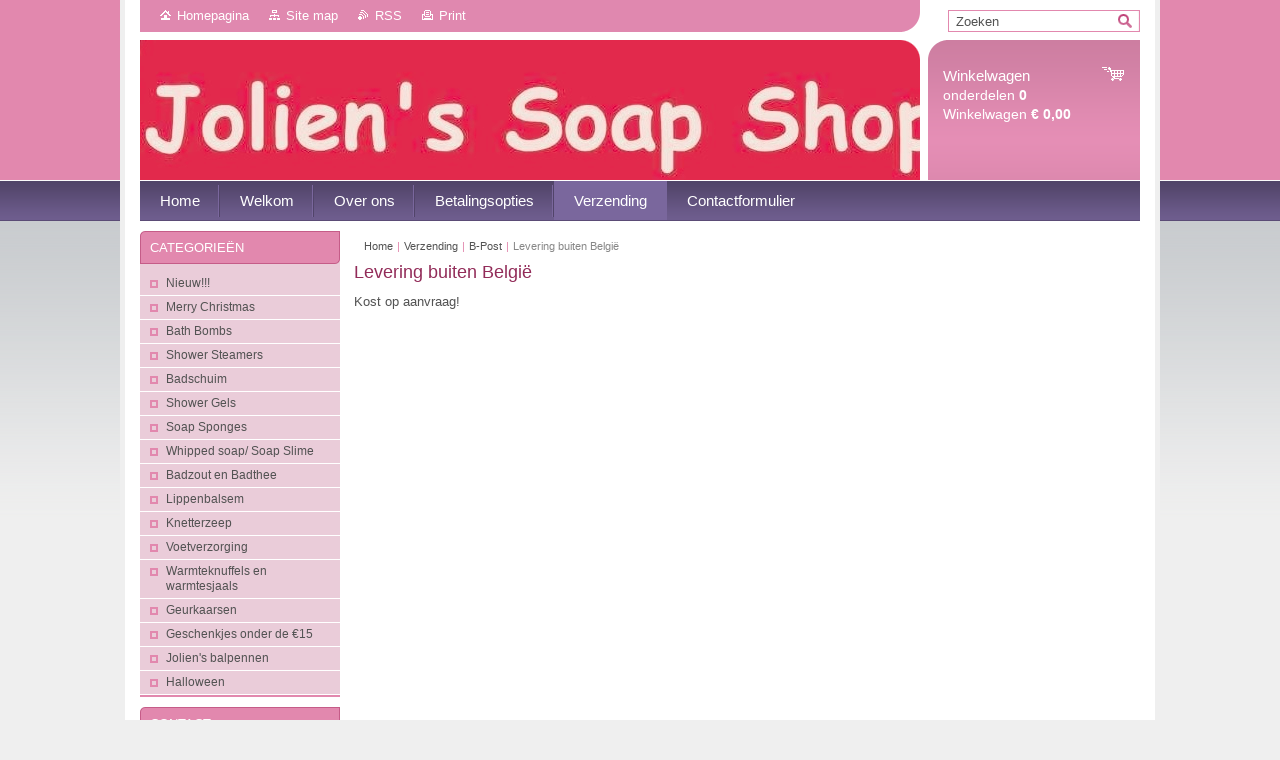

--- FILE ---
content_type: text/html; charset=UTF-8
request_url: https://www.jolienssoapshop.be/verzending/b-post/levering-buiten-belgie/
body_size: 5600
content:
<!--[if lte IE 9]><!DOCTYPE HTML PUBLIC "-//W3C//DTD HTML 4.01 Transitional//EN" "https://www.w3.org/TR/html4/loose.dtd"><![endif]-->
<!DOCTYPE html>

<!--[if IE]><html class="ie" lang="nl"><![endif]-->
<!--[if gt IE 9]><!--> 
<html lang="nl">
<!--<![endif]-->
<head>
	<!--[if lt IE 8]><meta http-equiv="X-UA-Compatible" content="IE=EmulateIE7"><![endif]--><!--[if IE 8]><meta http-equiv="X-UA-Compatible" content="IE=EmulateIE8"><![endif]--><!--[if IE 9]><meta http-equiv="X-UA-Compatible" content="IE=EmulateIE9"><![endif]-->
	<base href="https://www.jolienssoapshop.be/">
  <meta charset="utf-8">
  <meta name="description" content="">
  <meta name="keywords" content="">
  <meta name="generator" content="Webnode">
  <meta name="apple-mobile-web-app-capable" content="yes">
  <meta name="apple-mobile-web-app-status-bar-style" content="black">
  <meta name="format-detection" content="telephone=no">
    <link rel="icon" type="image/svg+xml" href="/favicon.svg" sizes="any">  <link rel="icon" type="image/svg+xml" href="/favicon16.svg" sizes="16x16">  <link rel="icon" href="/favicon.ico"><link rel="canonical" href="https://www.jolienssoapshop.be/verzending/b-post/levering-buiten-belgie/">
<script type="text/javascript">(function(i,s,o,g,r,a,m){i['GoogleAnalyticsObject']=r;i[r]=i[r]||function(){
			(i[r].q=i[r].q||[]).push(arguments)},i[r].l=1*new Date();a=s.createElement(o),
			m=s.getElementsByTagName(o)[0];a.async=1;a.src=g;m.parentNode.insertBefore(a,m)
			})(window,document,'script','//www.google-analytics.com/analytics.js','ga');ga('create', 'UA-797705-6', 'auto',{"name":"wnd_header"});ga('wnd_header.set', 'dimension1', 'W1');ga('wnd_header.set', 'anonymizeIp', true);ga('wnd_header.send', 'pageview');var pageTrackerAllTrackEvent=function(category,action,opt_label,opt_value){ga('send', 'event', category, action, opt_label, opt_value)};</script>
  <link rel="alternate" type="application/rss+xml" href="https://jolienssoapshop.be/rss/pf-all.xml" title="All products">
  <link rel="alternate" type="application/rss+xml" href="https://jolienssoapshop.be/rss/all.xml" title="Bekijk alle artiekelen">
<!--[if lte IE 9]><style type="text/css">.cke_skin_webnode iframe {vertical-align: baseline !important;}</style><![endif]-->
	<title>Levering buiten België :: www.jolienssoapshop.be</title>
	<meta name="robots" content="index, follow">
	<meta name="googlebot" content="index, follow">
	<link href="https://d11bh4d8fhuq47.cloudfront.net/_system/skins/v10/50001007/css/style.css" 
  rel="stylesheet" type="text/css" media="screen,projection,handheld,tv">
  <link href="https://d11bh4d8fhuq47.cloudfront.net/_system/skins/v10/50001007/css/print.css" rel="stylesheet" 
  type="text/css" media="print">
  <script type="text/javascript" src="https://d11bh4d8fhuq47.cloudfront.net/_system/skins/v10/50001007/js/functions.js">
  </script>
  <!--[if IE]>
  <script type="text/javascript" src="https://d11bh4d8fhuq47.cloudfront.net/_system/skins/v10/50001007/js/functions-ie.js">
  </script>
  <![endif]-->
        
	<!--[if gte IE 5]>
	<link rel="stylesheet" type="text/css" href="https://d11bh4d8fhuq47.cloudfront.net/_system/skins/v10/50001007/css/style-ie.css" media="screen,projection,handheld,tv">
	<![endif]-->

				<script type="text/javascript">
				/* <![CDATA[ */
					
					if (typeof(RS_CFG) == 'undefined') RS_CFG = new Array();
					RS_CFG['staticServers'] = new Array('https://d11bh4d8fhuq47.cloudfront.net/');
					RS_CFG['skinServers'] = new Array('https://d11bh4d8fhuq47.cloudfront.net/');
					RS_CFG['filesPath'] = 'https://www.jolienssoapshop.be/_files/';
					RS_CFG['filesAWSS3Path'] = 'https://956a300cc2.clvaw-cdnwnd.com/e015a0abade2eac96d444ea68297d478/';
					RS_CFG['lbClose'] = 'Sluiten';
					RS_CFG['skin'] = 'default';
					if (!RS_CFG['labels']) RS_CFG['labels'] = new Array();
					RS_CFG['systemName'] = 'Webnode';
						
					RS_CFG['responsiveLayout'] = 0;
					RS_CFG['mobileDevice'] = 0;
					RS_CFG['labels']['copyPasteSource'] = 'Lees meer:';
					
				/* ]]> */
				</script><script type="text/javascript" src="https://d11bh4d8fhuq47.cloudfront.net/_system/client/js/compressed/frontend.package.1-3-108.js?ph=956a300cc2"></script><style type="text/css"></style></head>

<body>	<!-- PAGE -->
	<div id="page">
		<div id="wrapper">
		
            
		 <!-- TOPBAR -->
     <div id="topBar">
        <ul id="quick">
          <li class="homepage"><a href="home/" 
          title="Ga naar homepagina">
          Homepagina</a></li>            
          <li class="sitemap"><a href="/sitemap/" 
          title="Ga naar de site map.">
          Site map</a></li>
          <li class="rss"><a href="/rss/" 
          title="RSS Feeds">RSS          </a></li>
          <li class="print"><a href="#" onclick="window.print(); return false;" 
          title="Print pagina">
          Print</a></li>
        </ul>
     </div>
		 <!-- /TOPBAR -->

     <!-- SEARCH -->
     


				<!-- SEARCH -->
				<div id="search" class="box">
					<div class="content">

		<form action="/search/" method="get" id="fulltextSearch">

							<fieldset>
								<label for="fulltextSearchText" class="hidden">Zoeken:</label>
								<input type="text" id="fulltextSearchText" name="text" value="">
								<input class="submit" type="image" src="https://d11bh4d8fhuq47.cloudfront.net/_system/skins/v10/50001007/img/button-search.gif" alt="Zoeken">
								<script type="text/javascript">

									var ftText = document.getElementById("fulltextSearchText");

									if ( ftText.value == "" )
										ftText.value = "Zoeken";

									ftText.tabIndex = "1";

									// Doplneni udalosti onfocus a onblur na pole pro zadani vyhledavaneho textu
									ftText.onfocus	= function() { checkInputValue(this, "Zoeken"); };
									ftText.onblur		= function() { checkInputValue(this, "Zoeken"); };

									// Kontrola odesilaneho vyhledavaneho textu, aby se neodesilal vychozi text
									document.getElementById("fulltextSearch").onsubmit = function() { return checkFormValue("Zoeken"); };

								</script>
							</fieldset>

		</form>

					</div><!-- / class="content" -->
				</div><!-- / id="search" class="box" -->
				<!-- / SEARCH -->


				<hr class="hidden">


				 <!-- / SEARCH --> 

      
      			               		
<!-- HEADER -->
<div id="header">
<div id="header_box">

        <!-- ILLUSTRATION -->
        <div id="illustration">
          <div id="logo"><a href="home/" title="Ga naar homepagina"><span id="rbcSystemIdentifierLogo" style="visibility: hidden;">www.jolienssoapshop.be</span></a></div>				  <h3 id="slogan"><span id="rbcCompanySlogan" class="rbcNoStyleSpan"></span></h3>	
          <img src="https://956a300cc2.clvaw-cdnwnd.com/e015a0abade2eac96d444ea68297d478/200001339-e26d9e26db/IMG_8186 (1).jpeg?ph=956a300cc2" width="808" height="148" alt="">		
          <span class="masque"><!-- masque --></span>			      
				</div><!-- / id="illustration" -->
				<!-- / ILLUSTRATION -->

        <!-- cartInfo -->
        <div id="cartInfo">
				<div id="cartInfo_in">
			  <a href="es-cart/">				
				<span class="cart-title">Winkelwagen</span><br />
        onderdelen 
				<span class="items">0</span><br />
        Winkelwagen				<span class="price">€ 0,00</span>
        </a>
        </div><!-- /cartInfo_in --> 
        </div><!-- /cartInfo --> 
        <!-- /cartInfo -->
 
        
</div><!-- /header_box --> 
</div><!-- / id="header" -->
<!-- / HEADER -->
      

      <!-- MENU --> 
			<hr class="hidden">
            <script type="text/javascript">
            /* <![CDATA[ */
                RubicusFrontendIns.addAbsoluteHeaderBlockId('menuzone');
            /* ]]> */
            </script>
        


      <div id="menuzone">


		<ul class="menu">
	<li class="first">
  
      <a href="/home/">
    
      <span>Home</span>
      
  </a>
  
  </li>
	<li>
  
      <a href="/welkom/">
    
      <span>Welkom</span>
      
  </a>
  
  </li>
	<li>
  
      <a href="/over-ons/">
    
      <span>Over ons</span>
      
  </a>
  
  </li>
	<li>
  
      <a href="/betalingsopties/">
    
      <span>Betalingsopties</span>
      
  </a>
  
  
	<ul class="level1">
		<li class="first">
  
      <a href="/betalingen/via-overschrijving/">
    
      <span>Via overschrijving</span>
      
  </a>
  
  </li>
		<li class="last">
  
      <a href="/betalingen/contant-bij-afhaling/">
    
      <span>Contant bij afhaling</span>
      
  </a>
  
  </li>
	</ul>
	</li>
	<li class="open selected">
  
      <a href="/verzending/">
    
      <span>Verzending</span>
      
  </a>
  
  </li>
	<li class="last">
  
      <a href="/contactformulier/">
    
      <span>Contactformulier</span>
      
  </a>
  
  </li>
</ul>

      </div>

					
			<hr class="hidden">
      <!-- /MENU -->
      
      
      				
     <!-- MAIN ZONE -->
			<div id="main" class="floatRight">

				<hr class="hidden">

				<!-- NAVIGATOR -->
				<div id="pageNavigator" class="rbcContentBlock"><a class="navFirstPage" href="/home/">Home</a><span> | </span><a href="/verzending/">Verzending</a><span> | </span><a href="/verzending/b-post/">B-Post</a><span> | </span><span id="navCurrentPage">Levering buiten België</span><hr class="hidden"></div>				<!-- / NAVIGATOR -->

				<!-- CONTENT -->
				<div id="content">

					<!-- CENTER ZONE ~ MAIN -->
					<div id="mainZone" class="colA">

          


						<!-- WYSIWYG -->
						<div class="box wysiwyg">
							<div class="content wsw">
								<!-- WSW -->

		<h1>Levering buiten België</h1>
<div>
	Kost op aanvraag!</div>


								<!-- / WSW -->
							</div><!-- / class="content wsw" -->
						</div><!-- / class="box wysiwyg" -->
						<!-- / WYSIWYG -->


						<hr class="hidden">


		
					</div><!-- / id="mainZone" class="colA" -->
					<!-- / CENTER ZONE ~ MAIN -->

				</div><!-- / id="content" -->
				<!-- / CONTENT -->

			</div><!-- / id="main" class="floatRight" -->
			<!-- / MAIN ZONE -->





<!-- SIDEBAR -->
<div id="sidebar" class="colD floatLeft">





				<!-- ESHOP CATEGORIES -->
				<div id="rbcEsCategories" class="box">
					<div class="content">

						<h2><span>Categorieën</span></h2>

		<ul class="ProductCategories">
	<li class="first">		<a href="/nieuw/">		<span>Nieuw!!!</span>	</a>	</li>
	<li>		<a href="/kerst/">		<span>Merry Christmas</span>	</a>	</li>
	<li>		<a href="/bath-bombs2/">		<span>Bath Bombs</span>	</a>	</li>
	<li>		<a href="/shower-bombs/">		<span>Shower Steamers</span>	</a>	</li>
	<li>		<a href="/badschuim/">		<span>Badschuim</span>	</a>	</li>
	<li>		<a href="/shower-gels/">		<span>Shower Gels</span>	</a>	</li>
	<li>		<a href="/soap-sponges/">		<span>Soap Sponges</span>	</a>	</li>
	<li>		<a href="/whipped-soap/">		<span>Whipped soap/ Soap Slime</span>	</a>	</li>
	<li>		<a href="/bath-salts/">		<span>Badzout en Badthee</span>	</a>	</li>
	<li>		<a href="/bamboe-stuff/">		<span>Lippenbalsem</span>	</a>	</li>
	<li>		<a href="/alles-voor-de-handen/">		<span>Knetterzeep</span>	</a>	</li>
	<li>		<a href="/voetverzorging/">		<span>Voetverzorging</span>	</a>	</li>
	<li>		<a href="/warmteknuffels-en-warmtesjaals/">		<span>Warmteknuffels en warmtesjaals</span>	</a>	</li>
	<li>		<a href="/geurkaarsen/">		<span>Geurkaarsen</span>	</a>	</li>
	<li>		<a href="/geschenkjes/">		<span>Geschenkjes onder de €15</span>	</a>	</li>
	<li>		<a href="/joliens-balpennen/">		<span>Jolien&#039;s balpennen</span>	</a>	</li>
	<li class="last">		<a href="/halloween/">		<span>Halloween</span>	</a>	</li>
</ul>

						</div><!-- / class="content" -->
					</div><!-- / id="rbcEshopCategories" class="box" -->
					<!-- / ESHOP CATEGORIES -->

					<hr class="hidden">


					




						<!-- CONTACT -->
						<div class="box contact">
							<div class="content">

								<h2><span>Contact</span></h2>

		

								<address>
									<strong>Jolien&#039;s Soap Shop</strong>
									

									<br class="hidden">
									<span class="address">
Groenstraat 33<br />
3440 Budingen<br />
(Zoutleeuw)
									</span>

	
									

									<br class="hidden">
									<span class="email">
										<a href="&#109;&#97;&#105;&#108;&#116;&#111;:&#106;&#111;&#108;&#105;&#101;&#110;&#115;&#111;&#97;&#112;&#115;&#104;&#111;&#112;&#64;&#104;&#111;&#116;&#109;&#97;&#105;&#108;&#46;&#99;&#111;&#109;"><span id="rbcContactEmail">&#106;&#111;&#108;&#105;&#101;&#110;&#115;&#111;&#97;&#112;&#115;&#104;&#111;&#112;&#64;&#104;&#111;&#116;&#109;&#97;&#105;&#108;&#46;&#99;&#111;&#109;</span></a>
									</span>

	
									

									<br class="hidden">
									<span class="phone">
0496/70 43 36
									</span>

	
                                    

                                    <br class="hidden">
                                    <span class="misc">
<br />
Rekeningnummer: <br />
BE04 0018 4839 6331<br />
<br />
<br />
Vrijstellingsregel BTW voor kleine ondernemingen<br />
<br />
Ondernemingsnummer: <br />
BE 0707 599 459<br />
<br />

                                    </span>

    
								</address>

		

							</div><!-- / class="content" -->
						</div><!-- / class="box contact" -->
						<!-- / CONTACT -->


						<hr class="hidden">


					



</div><!-- / id="sidebar" class="colD floatLeft" -->
<!-- / SIDEBAR -->

		</div><!-- / id="wrapper" -->


        
            <div id="languageSelect"></div>			
          
            

        
		<hr class="hidden">

		<!-- FOOTER -->
		<div id="footer">
			<p><span id="rbcFooterText" class="rbcNoStyleSpan">© 2016 Alle rechten voorbehouden.</span></p>
			<p id="rubicus"><span class="rbcSignatureText">Mogelijk gemaakt door <a href="https://www.webnode.nl?utm_source=brand&amp;utm_medium=footer&amp;utm_campaign=premium" rel="nofollow" >Webnode</a> E-shop</span></p>
		</div><!-- / id="footer" -->
		<!-- / FOOTER -->

	</div><!-- / id="page" -->
	<!-- / PAGE -->


<script src="https://d11bh4d8fhuq47.cloudfront.net/_system/skins/v10/50001007/js/Menu.js" type="text/javascript"></script>

    <script type="text/javascript">
    /* <![CDATA[ */

        build_menu();

    /* ]]> */
    </script>


	<script type="text/javascript">
		/* <![CDATA[ */

			RubicusFrontendIns.addObserver
			({

				onContentChange: function ()
				{
					RubicusFrontendIns.faqInit('faq', 'answerBlock');
				},

				onStartSlideshow: function()
				{
					$('slideshowControl').innerHTML	= 'Pauze';
					$('slideshowControl').title			= 'Pauzeer de diavoorstelling';
					slideshowHover($('slideshowControl'), true);

					$('slideshowControl').onclick		= RubicusFrontendIns.stopSlideshow.bind(RubicusFrontendIns);
				},

				onStopSlideshow: function()
				{
					$('slideshowControl').innerHTML	= 'Diavoorstelling';
					$('slideshowControl').title			= 'Start de diavoorstelling';
					slideshowHover($('slideshowControl'), true);

					$('slideshowControl').onclick		= RubicusFrontendIns.startSlideshow.bind(RubicusFrontendIns);
				},

				onShowImage: function()
				{
					if (RubicusFrontendIns.isSlideshowMode())
					{
						$('slideshowControl').innerHTML	= 'Pauze';
						$('slideshowControl').title			= 'Pauzeer de diavoorstelling';
						slideshowHover($('slideshowControl'), false);

						$('slideshowControl').onclick		= RubicusFrontendIns.stopSlideshow.bind(RubicusFrontendIns);
					}
				}

			});

			RubicusFrontendIns.faqInit('faq', 'answerBlock');

			RubicusFrontendIns.addFileToPreload('https://d11bh4d8fhuq47.cloudfront.net/_system/skins/v10/50001007/img/loading.gif');
			RubicusFrontendIns.addFileToPreload('https://d11bh4d8fhuq47.cloudfront.net/_system/skins/v10/50001007/img/button-hover.png');
			RubicusFrontendIns.addFileToPreload('https://d11bh4d8fhuq47.cloudfront.net/_system/skins/v10/50001007/img/button-fulltext-hover.png');
			RubicusFrontendIns.addFileToPreload('https://d11bh4d8fhuq47.cloudfront.net/_system/skins/v10/50001007/img/slideshow-start-hover.png');
			RubicusFrontendIns.addFileToPreload('https://d11bh4d8fhuq47.cloudfront.net/_system/skins/v10/50001007/img/slideshow-pause-hover.png');

		/* ]]> */
	</script>

<div id="rbcFooterHtml"></div><script type="text/javascript">var keenTrackerCmsTrackEvent=function(id){if(typeof _jsTracker=="undefined" || !_jsTracker){return false;};try{var name=_keenEvents[id];var keenEvent={user:{u:_keenData.u,p:_keenData.p,lc:_keenData.lc,t:_keenData.t},action:{identifier:id,name:name,category:'cms',platform:'WND1',version:'2.1.157'},browser:{url:location.href,ua:navigator.userAgent,referer_url:document.referrer,resolution:screen.width+'x'+screen.height,ip:'52.14.72.233'}};_jsTracker.jsonpSubmit('PROD',keenEvent,function(err,res){});}catch(err){console.log(err)};};</script></body>
</html>
